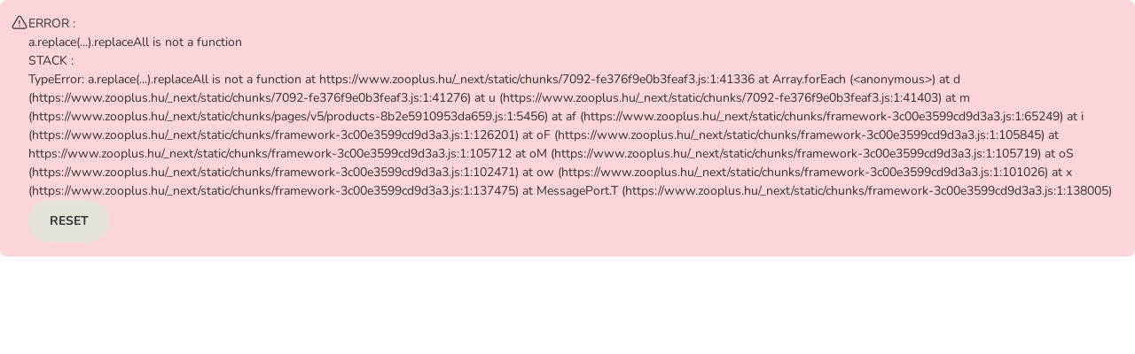

--- FILE ---
content_type: application/javascript; charset=UTF-8
request_url: https://www.zooplus.hu/_next/static/chunks/pages/v5/products-8b2e5910953da659.js
body_size: 3594
content:
(self.webpackChunk_N_E=self.webpackChunk_N_E||[]).push([[950],{17387:(e,t,a)=>{"use strict";a.d(t,{d:()=>j});var i=a(80263),n=a(11230),s=a.n(n),r=a(53239),o=a(91650),l=a(94315),c={"z-pagination":"z-pagination","z-pagination__list":"z-pagination__list","z-pagination__page":"z-pagination__page","z-pagination__step":"z-pagination__step","z-pagination__page--current":"z-pagination__page--current","z-pagination__step-content":"z-pagination__step-content","z-pagination__step-content--prev":"z-pagination__step-content--prev","z-pagination__step-content--next":"z-pagination__step-content--next","z-pagination__step--disabled":"z-pagination__step--disabled","z-pagination__step--visually-hidden":"z-pagination__step--visually-hidden"};let p=(e,t)=>t<=3?"nearStart":t>=e-2?"nearEnd":"inner",d=e=>t=>{let a="{{PAGE}}";return e.includes(a)?e.replace(RegExp(a,"g"),t.toString()):"#"},{componentTestLabel:g,elementTestLabel:u}=(0,l.k)("Pagination"),x=e=>(0,i.jsx)("ul",{"data-zta":u("List"),className:c["z-pagination__list"],...e}),_=()=>(0,i.jsx)("li",{"data-zta":u("ListItemEllipsis"),children:(0,i.jsx)("span",{className:c["z-pagination__page"],children:"..."})}),j=(0,r.forwardRef)((e,t)=>{let{ariaLabel:a,className:n,currentPage:r,nextPageLabel:l,onPageChange:j,pageCount:h,pageLinkFormat:m,previousPageLabel:f,showArrowLabels:z=!0,...b}=e;if(h<=1)return null;let v=(e,t)=>{e.preventDefault(),j(t)},F=p(h,r),L=e=>"function"==typeof m?m(e):d(m)(e),P=({page:e})=>{let t=e===r,a={};return t&&(a["aria-current"]="page"),(0,i.jsx)("li",{"data-zta":u("ListItem"),children:(0,i.jsx)("a",{"data-zta":u("ListAnchor"),onClick:t=>v(t,e),href:L(e),className:s()(c["z-pagination__page"],{[c["z-pagination__page--current"]]:t}),...a,children:e})})},y=({offset:e,disabled:t})=>{let a=1===e,n=r+e,p=s()(c["z-pagination__step"],{[c["z-pagination__step--disabled"]]:t,[c["z-pagination__step--visually-hidden"]]:!z}),d=()=>a?(0,i.jsxs)("span",{"data-zta":u("NextText"),className:s()(c["z-pagination__step-content"],c["z-pagination__step-content--next"]),children:[(0,i.jsx)("span",{children:l}),(0,i.jsx)(o.ZE2,{"aria-hidden":"true"})]}):(0,i.jsxs)("span",{"data-zta":u("PreviousText"),className:s()(c["z-pagination__step-content"],c["z-pagination__step-content--prev"]),children:[(0,i.jsx)(o.crw,{"aria-hidden":"true"}),(0,i.jsx)("span",{children:f})]});return t?(0,i.jsx)("button",{"aria-disabled":!0,type:"button","data-zta":u(a?"Next":"Previous"),className:p,children:d()}):(0,i.jsx)("a",{"data-zta":u(a?"Next":"Previous"),onClick:e=>v(e,n),href:L(n),className:p,children:d()})},N=({disabled:e})=>(0,i.jsx)(y,{offset:-1,disabled:e}),S=({disabled:e})=>(0,i.jsx)(y,{offset:1,disabled:e});return(0,i.jsxs)("nav",{"data-zta":g,ref:t,...b,"aria-label":a,className:s()(n,c["z-pagination"]),children:[h<=5&&(0,i.jsxs)(i.Fragment,{children:[(0,i.jsx)(N,{disabled:1===r}),(0,i.jsx)(x,{children:Array.from(Array(h),(e,t)=>(0,i.jsx)(P,{page:t+1},t+1))}),(0,i.jsx)(S,{disabled:r===h})]}),h>5&&"nearStart"===F&&(0,i.jsxs)(i.Fragment,{children:[(0,i.jsx)(N,{disabled:1===r}),(0,i.jsxs)(x,{children:[(0,i.jsx)(P,{page:1}),(0,i.jsx)(P,{page:2}),(0,i.jsx)(P,{page:3}),3===r&&(0,i.jsx)(P,{page:4}),(0,i.jsx)(_,{}),(0,i.jsx)(P,{page:h})]}),(0,i.jsx)(S,{})]}),h>5&&"inner"===F&&(0,i.jsxs)(i.Fragment,{children:[(0,i.jsx)(N,{}),(0,i.jsxs)(x,{children:[(0,i.jsx)(P,{page:1}),(0,i.jsx)(_,{}),(0,i.jsx)(P,{page:r-1}),(0,i.jsx)(P,{page:r}),(0,i.jsx)(P,{page:r+1}),(0,i.jsx)(_,{}),(0,i.jsx)(P,{page:h})]}),(0,i.jsx)(S,{})]}),h>5&&"nearEnd"===F&&(0,i.jsxs)(i.Fragment,{children:[(0,i.jsx)(N,{}),(0,i.jsxs)(x,{children:[(0,i.jsx)(P,{page:1}),(0,i.jsx)(_,{}),r===h-2&&(0,i.jsx)(P,{page:h-3}),(0,i.jsx)(P,{page:h-2}),(0,i.jsx)(P,{page:h-1}),(0,i.jsx)(P,{page:h})]}),(0,i.jsx)(S,{disabled:r===h})]})]})});j.displayName="Pagination"},26532:(e,t,a)=>{"use strict";a.r(t),a.d(t,{__N_SSP:()=>f,default:()=>m}),a(70540),a(22730),a(45043),a(16898),a(78730),a(32898),a(92572);var i=a(80263),n=a(96744),s=a(53239),r=a(82237),o=a(92490),l=a(59815),c=a(24039),p=a(59386),d=a(66762),g=a(84903),u=a(8072),x=a(47223);let _=e=>{(0,s.useEffect)(()=>{window.mktData=e},[e])};function j(e){let{pixelExecutorData:t}=e;return _(t),(0,i.jsx)("script",{src:t.scriptSrc,defer:!0,"data-zta":"pixel-executor"})}function h(e){let{productListData:t,productListParams:a,initialState:n,themeName:s}=e,{dynamicData:r,breadcrumbs:o,leftNavigation:l,group:c,groupDescription:p,multilanguageLinks:d,seoAccordion:_,recommendationOptions:h,pixelExecutorData:m,topMiddleBanner:f,advantagesTeaserData:z,personalisedDiscountData:b,linkCloud:v,localization:F,pageType:L,promotedVideo:P}=t;return(0,i.jsxs)(i.Fragment,{children:[(0,i.jsx)(x.E,{initialState:n}),(0,i.jsx)(j,{pixelExecutorData:m}),(0,i.jsx)(u.A,{localization:F,groupDescription:p,dynamicData:r,breadcrumbs:o,group:c,leftNavigationProps:{leftNavigation:l},multilanguageLinks:d,seoAccordion:_,recommendationOptions:h,themeName:s,topMiddleBanner:f,linkCloud:v,pageType:L,hasSupplierFinancedBanner:!0,children:(0,i.jsx)(g.FE,{productListParams:a,productListViewData:t,themeName:"zooplus"===s?"zooplus":"bitiba",advantagesTeaserData:z,personalisedDiscountData:b,promotedVideo:P,recommendationOptions:null})})]})}Object.assign(a.g,{$:n,jQuery:n});let m=function(e){let{initialZustandStoreState:t,optimizelyDecisions:a,productListData:n}=e,g=(0,s.useRef)(),u=(0,s.useRef)(a);(0,s.useEffect)(()=>{g.current&&g.current.setState(t)},[t]),g.current||(g.current=(0,d.y$)(t));let x=(0,c.JL)(n.site.selectedLocale,n.localization);return(0,i.jsx)(o.lX,{locale:n.site.selectedLocale,site:n.site,children:(0,i.jsx)(d.Hn,{value:g.current,children:(0,i.jsx)(r.xC,{i18n:x,children:(0,i.jsx)(l.Db,{value:u.current,children:(0,i.jsx)(p.M,{headerContent:e.headerContent,footer:e.productListData.footer,metaAttributes:e.productListData.metaAttributes,originalShopUrl:e.productListParams.originalShopUrl,children:(0,i.jsx)(h,{...e})})})})})})};var f=!0},29891:e=>{e.exports={pageTitle:"ProductListViewFaceted_pageTitle__7vKIh",pageDescription:"ProductListViewFaceted_pageDescription__aIq22",desktop:"ProductListViewFaceted_desktop__27pId",mobile:"ProductListViewFaceted_mobile___r7mn",main:"ProductListViewFaceted_main___M9E8",paginationWrapper:"ProductListViewFaceted_paginationWrapper__rceAe"}},77009:e=>{e.exports={facetsVisibility:"TopFacets_facetsVisibility__cUEDM",searchFiltersVisibility:"TopFacets_searchFiltersVisibility__karfC"}},84903:(e,t,a)=>{"use strict";a.d(t,{FE:()=>L});var i=a(80263),n=a(53239),s=a(53909),r=a(92490),o=a(59815),l=a(17387),c=a(11230),p=a.n(c),d=a(33070),g=a(77009),u=a.n(g),x=a(22458);let _=e=>t=>{if(!e)return"?p=".concat(t);let a=new URL(e);return a.searchParams.delete("p"),t>1&&a.searchParams.set("p",t.toString()),a.toString()};var j=a(23671),h=a(24915),m=a(96339),f=a(66762),z=a(29891),b=a.n(z);let v=(0,n.memo)(function(e){let{onCategorySelect:t,onCategoryDeselect:a,onFiltersChange:n,onFiltersDelete:s,sortingModes:r,activeSorting:o,onSortingChange:l,clearAllHandlers:c,facets:g,themeName:x,lokaliseLocale:_,realm:j}=e,{filters:h,filtersChips:m,categoryChip:f,filtersAppliedLength:z,filtersLength:b,title:v,submitButtonText:F,clearAllText:L,mobileResultsText:P,summaryFacetsTitle:y,categoryFacet:N,categoryFacetLength:S,searchFilterLabels:{autoShipmentChipLabel:C}}=g,{isShowing:w,modalTriggerRef:D,toggle:E}=(0,d.useModal)();return(0,i.jsxs)(i.Fragment,{children:[N&&S>0&&t&&(0,i.jsx)(d.CategoryFacet,{categoryFacet:N,onCategorySelect:t}),b>0&&(0,i.jsxs)(i.Fragment,{children:[(0,i.jsx)(d.MobileFiltersSelection,{filterButtonRef:D,className:p()("mobile-facets",u().searchFiltersVisibility),title:v,onClick:E,sortingModes:r,activeSorting:o,onSortingChange:l}),(0,i.jsx)(d.SummaryFacets,{clearAllHandlers:c,filtersChips:m,categoryChip:f,onCategoryDeselect:a,onFiltersDelete:s,title:y,clearAllText:L,customLabels:{autoShipment:C}}),h&&(0,i.jsx)(d.MobileFacets,{filters:h,onFiltersChange:n,onFiltersDelete:s,title:v,submitButtonText:F,onClose:E,resultsText:P,filtersAppliedLength:z,clearAllText:L,show:w,themeName:x,lokaliseLocale:_,realm:j})]})]})});function F(e){setTimeout(()=>{(0,m.q)(e,{behavior:"smooth",topOffset:15})},100)}function L(e){var t;let{productListParams:a,productListViewData:c,themeName:p,advantagesTeaserData:g,personalisedDiscountData:u,onCategorySelect:m,onCategoryDeselect:z,promotedVideo:L,recommendationOptions:P}=e,y="on"===(0,o.A2)(o.ZG),{cartVersion:N}=(0,s.B_)(),{group:S,productSorting:C,localization:w}=c,D=null!==(t=null==S?void 0:S.extId)&&void 0!==t?t:null,{refreshing:E,products:T,sorting:k,facets:A,filters:V,productListHeading:M,pagination:I,setFacetedSorting:O,setFacetedFilters:R,clearFiltersAndCategories:B,setFacetedPage:H}=(0,f.Pj)(e=>e),{isPersonalisedEnabled:U}=u,{deleteFilter:G,createOrUpdateFilter:W,CLEAR_ALL_TYPE:X}=(0,d.useFilters)();(0,h.Gh)(T),(0,x.g)({isPersonalisedEnabled:U&&"v2"!==N});let q=(0,n.useRef)(null),Z=async(e,t)=>{let a=W(V,e,t);y&&F(q),await R(a)},$=async(e,t)=>{let a;a=e===X?null:G(V,e,t),await R(a)},J=async()=>{await B()},K=async e=>{y&&F(q),await O(e)},Q=async e=>{F(q),await H(String(e))},{site:{realm:Y},locale:ee}=(0,r.ip)();return(0,i.jsxs)(i.Fragment,{children:[A&&(0,i.jsx)(v,{onCategorySelect:m,onCategoryDeselect:z,onFiltersChange:Z,onFiltersDelete:$,clearAllHandlers:J,activeSorting:k,onSortingChange:K,sortingModes:C.modes,themeName:p,facets:A,lokaliseLocale:ee,realm:Y}),(0,i.jsx)("span",{ref:q}),(0,i.jsx)("div",{className:b().mobile,children:(0,i.jsx)(d.MobileProductListHeader,{totalProductsText:M.totalProductsText})}),(0,i.jsx)("div",{className:b().desktop,children:(0,i.jsx)(d.ProductListHeader,{totalProductsText:M.totalProductsText,sortingModes:C.modes,activeSorting:k,onSortingChange:K})}),(0,i.jsx)(j.o,{isLoading:E,products:T,extId:D,advantagesTeaserData:g,pagination:I,localization:w,promotedVideo:L,recommendationOptions:P}),I&&(0,i.jsx)("div",{className:b().paginationWrapper,children:(0,i.jsx)(l.d,{ariaLabel:w["general.page.text"],currentPage:I.current,nextPageLabel:w["general.button.next"],onPageChange:Q,pageCount:I.count,pageLinkFormat:_(a.originalShopUrl),previousPageLabel:w["general.button.previous"]})})]})}},85893:(e,t,a)=>{(window.__NEXT_P=window.__NEXT_P||[]).push(["/v5/products",function(){return a(26532)}])}},e=>{var t=t=>e(e.s=t);e.O(0,[270,2862,9722,6252,9688,2242,2544,7092,6387,9593,5409,636,6593,8792],()=>(t(24591),t(85893))),_N_E=e.O()}]);
//# sourceMappingURL=products-8b2e5910953da659.js.map